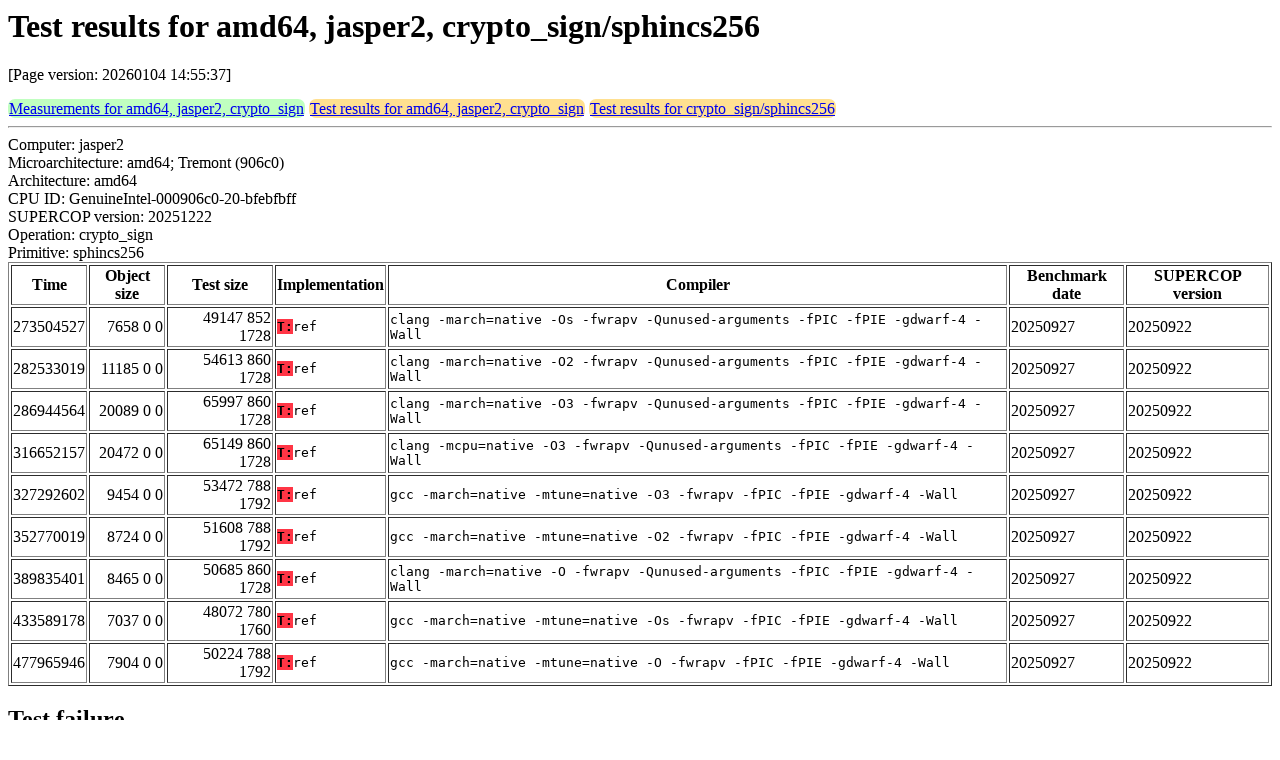

--- FILE ---
content_type: text/html
request_url: https://bench.cr.yp.to/web-impl/amd64-jasper2-crypto_sign-sphincs256.html
body_size: 7725
content:
<html>
<head>
<meta http-equiv="content-type" content="text/html; charset=utf-8">
<meta name="viewport" content="width=device-width, initial-scale=1">
<style type="text/css">
.C{display:inline-block;font-weight:bold;color:#000000;background-color:#ff9900}
.T{display:inline-block;font-weight:bold;color:#000000;background-color:#ff3545}
.measurements{padding:1px;border-radius:7px;background-color:#c0ffc0}
.testresults{padding:1px;border-radius:7px;background-color:#ffe090}
</style>
</head>
<body>
<h1>Test results for amd64, jasper2, crypto_sign/sphincs256</h1>
<p>[Page version: 20260104 14:55:37]</p>
<span class=measurements><a href="../results-sign/amd64-jasper2.html">Measurements for amd64, jasper2, crypto_sign</a></span>
<span class=testresults><a href="amd64-jasper2-crypto_sign.html">Test results for amd64, jasper2, crypto_sign</a></span>
<span class=testresults><a href="../impl-sign/sphincs256.html">Test results for crypto_sign/sphincs256</a></span>
<hr>
Computer: jasper2<br>
Microarchitecture: amd64; Tremont (906c0)<br>
Architecture: amd64<br>
CPU ID: GenuineIntel-000906c0-20-bfebfbff <br>
SUPERCOP version: 20251222<br>
Operation: crypto_sign<br>
Primitive: sphincs256<br>
<table border>
<tr><th>Time</th><th>Object size</th><th>Test size</th><th>Implementation</th><th>Compiler</th><th>Benchmark date</th><th>SUPERCOP version</th></tr>
<tr><td align=right>273504527</td><td align=right>7658 0 0</td><td align=right>49147 852 1728</td><td><tt><span class=T>T:</span>ref</tt></td><td><tt>clang -march=native -Os -fwrapv -Qunused-arguments -fPIC -fPIE -gdwarf-4 -Wall</tt></td><td>20250927</td><td>20250922</td></tr>
<tr><td align=right>282533019</td><td align=right>11185 0 0</td><td align=right>54613 860 1728</td><td><tt><span class=T>T:</span>ref</tt></td><td><tt>clang -march=native -O2 -fwrapv -Qunused-arguments -fPIC -fPIE -gdwarf-4 -Wall</tt></td><td>20250927</td><td>20250922</td></tr>
<tr><td align=right>286944564</td><td align=right>20089 0 0</td><td align=right>65997 860 1728</td><td><tt><span class=T>T:</span>ref</tt></td><td><tt>clang -march=native -O3 -fwrapv -Qunused-arguments -fPIC -fPIE -gdwarf-4 -Wall</tt></td><td>20250927</td><td>20250922</td></tr>
<tr><td align=right>316652157</td><td align=right>20472 0 0</td><td align=right>65149 860 1728</td><td><tt><span class=T>T:</span>ref</tt></td><td><tt>clang -mcpu=native -O3 -fwrapv -Qunused-arguments -fPIC -fPIE -gdwarf-4 -Wall</tt></td><td>20250927</td><td>20250922</td></tr>
<tr><td align=right>327292602</td><td align=right>9454 0 0</td><td align=right>53472 788 1792</td><td><tt><span class=T>T:</span>ref</tt></td><td><tt>gcc -march=native -mtune=native -O3 -fwrapv -fPIC -fPIE -gdwarf-4 -Wall</tt></td><td>20250927</td><td>20250922</td></tr>
<tr><td align=right>352770019</td><td align=right>8724 0 0</td><td align=right>51608 788 1792</td><td><tt><span class=T>T:</span>ref</tt></td><td><tt>gcc -march=native -mtune=native -O2 -fwrapv -fPIC -fPIE -gdwarf-4 -Wall</tt></td><td>20250927</td><td>20250922</td></tr>
<tr><td align=right>389835401</td><td align=right>8465 0 0</td><td align=right>50685 860 1728</td><td><tt><span class=T>T:</span>ref</tt></td><td><tt>clang -march=native -O -fwrapv -Qunused-arguments -fPIC -fPIE -gdwarf-4 -Wall</tt></td><td>20250927</td><td>20250922</td></tr>
<tr><td align=right>433589178</td><td align=right>7037 0 0</td><td align=right>48072 780 1760</td><td><tt><span class=T>T:</span>ref</tt></td><td><tt>gcc -march=native -mtune=native -Os -fwrapv -fPIC -fPIE -gdwarf-4 -Wall</tt></td><td>20250927</td><td>20250922</td></tr>
<tr><td align=right>477965946</td><td align=right>7904 0 0</td><td align=right>50224 788 1792</td><td><tt><span class=T>T:</span>ref</tt></td><td><tt>gcc -march=native -mtune=native -O -fwrapv -fPIC -fPIE -gdwarf-4 -Wall</tt></td><td>20250927</td><td>20250922</td></tr>
</table>
<h2>Test failure</h2>
<hr><pre>error 132
Illegal instruction</pre><hr>
Number of similar (implementation,compiler) pairs: 9, namely:<br>
<table border><tr><td>Implementation</td><td>Compiler</td></tr>
<tr><td><tt><span class=T>T:</span>avx2</tt></td><td><tt>clang -march=native -O2 -fwrapv -Qunused-arguments -fPIC -fPIE -gdwarf-4 -Wall (Debian_Clang_14.0.6)</tt></td></tr>
<tr><td><tt><span class=T>T:</span>avx2</tt></td><td><tt>clang -march=native -O3 -fwrapv -Qunused-arguments -fPIC -fPIE -gdwarf-4 -Wall (Debian_Clang_14.0.6)</tt></td></tr>
<tr><td><tt><span class=T>T:</span>avx2</tt></td><td><tt>clang -march=native -O -fwrapv -Qunused-arguments -fPIC -fPIE -gdwarf-4 -Wall (Debian_Clang_14.0.6)</tt></td></tr>
<tr><td><tt><span class=T>T:</span>avx2</tt></td><td><tt>clang -march=native -Os -fwrapv -Qunused-arguments -fPIC -fPIE -gdwarf-4 -Wall (Debian_Clang_14.0.6)</tt></td></tr>
<tr><td><tt><span class=T>T:</span>avx2</tt></td><td><tt>clang -mcpu=native -O3 -fwrapv -Qunused-arguments -fPIC -fPIE -gdwarf-4 -Wall (Debian_Clang_14.0.6)</tt></td></tr>
<tr><td><tt><span class=T>T:</span>avx2</tt></td><td><tt>gcc -march=native -mtune=native -O2 -fwrapv -fPIC -fPIE -gdwarf-4 -Wall (12.2.0)</tt></td></tr>
<tr><td><tt><span class=T>T:</span>avx2</tt></td><td><tt>gcc -march=native -mtune=native -O3 -fwrapv -fPIC -fPIE -gdwarf-4 -Wall (12.2.0)</tt></td></tr>
<tr><td><tt><span class=T>T:</span>avx2</tt></td><td><tt>gcc -march=native -mtune=native -O -fwrapv -fPIC -fPIE -gdwarf-4 -Wall (12.2.0)</tt></td></tr>
<tr><td><tt><span class=T>T:</span>avx2</tt></td><td><tt>gcc -march=native -mtune=native -Os -fwrapv -fPIC -fPIE -gdwarf-4 -Wall (12.2.0)</tt></td></tr>
</table>
<h2>Namespace violations</h2>
<hr><pre>consts.o <b>_rotate16</b> R
consts.o <b>_rotate8</b> R
consts.o <b>hashc8x</b> R
hash.o <b>hash_2n_n</b> T
hash.o <b>hash_2n_n_mask</b> T
hash.o <b>hash_n_n</b> T
hash.o <b>hash_n_n_mask</b> T
hash.o <b>msg_hash</b> T
hash.o <b>varlen_hash</b> T
horst.o <b>horst_sign</b> T
horst.o <b>horst_verify</b> T
permute.o <b>chacha_permute</b> T
prg.o <b>prg</b> T
wots.o <b>wots_pkgen</b> T
wots.o <b>wots_sign</b> T
wots.o <b>wots_verify</b> T
zerobytes.o <b>zerobytes</b> T</pre><hr>
Number of similar (implementation,compiler) pairs: 9, namely:<br>
<table border><tr><td>Implementation</td><td>Compiler</td></tr>
<tr><td><tt><span class=T>T:</span>ref</tt></td><td><tt>clang -march=native -O2 -fwrapv -Qunused-arguments -fPIC -fPIE -gdwarf-4 -Wall (Debian_Clang_14.0.6)</tt></td></tr>
<tr><td><tt><span class=T>T:</span>ref</tt></td><td><tt>clang -march=native -O3 -fwrapv -Qunused-arguments -fPIC -fPIE -gdwarf-4 -Wall (Debian_Clang_14.0.6)</tt></td></tr>
<tr><td><tt><span class=T>T:</span>ref</tt></td><td><tt>clang -march=native -O -fwrapv -Qunused-arguments -fPIC -fPIE -gdwarf-4 -Wall (Debian_Clang_14.0.6)</tt></td></tr>
<tr><td><tt><span class=T>T:</span>ref</tt></td><td><tt>clang -march=native -Os -fwrapv -Qunused-arguments -fPIC -fPIE -gdwarf-4 -Wall (Debian_Clang_14.0.6)</tt></td></tr>
<tr><td><tt><span class=T>T:</span>ref</tt></td><td><tt>clang -mcpu=native -O3 -fwrapv -Qunused-arguments -fPIC -fPIE -gdwarf-4 -Wall (Debian_Clang_14.0.6)</tt></td></tr>
<tr><td><tt><span class=T>T:</span>ref</tt></td><td><tt>gcc -march=native -mtune=native -O2 -fwrapv -fPIC -fPIE -gdwarf-4 -Wall (12.2.0)</tt></td></tr>
<tr><td><tt><span class=T>T:</span>ref</tt></td><td><tt>gcc -march=native -mtune=native -O3 -fwrapv -fPIC -fPIE -gdwarf-4 -Wall (12.2.0)</tt></td></tr>
<tr><td><tt><span class=T>T:</span>ref</tt></td><td><tt>gcc -march=native -mtune=native -O -fwrapv -fPIC -fPIE -gdwarf-4 -Wall (12.2.0)</tt></td></tr>
<tr><td><tt><span class=T>T:</span>ref</tt></td><td><tt>gcc -march=native -mtune=native -Os -fwrapv -fPIC -fPIE -gdwarf-4 -Wall (12.2.0)</tt></td></tr>
</table>
</body>
</html>
